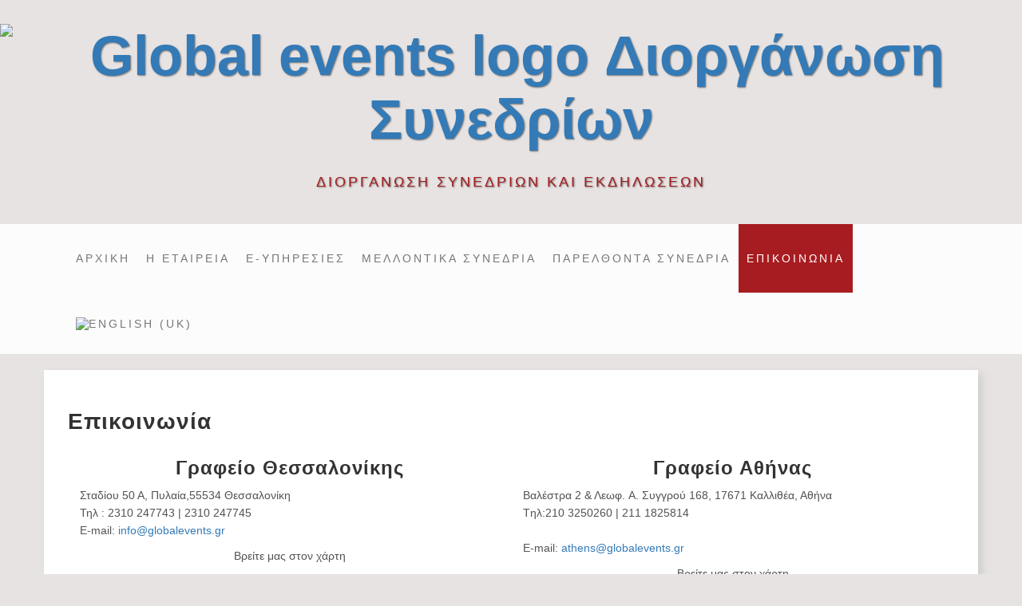

--- FILE ---
content_type: text/javascript
request_url: https://www.globalevents.gr/js/scroll.js
body_size: 3852
content:
;(function(window){'use strict';var docElem=window.document.documentElement;function getViewportH(){var client=docElem['clientHeight'],inner=window['innerHeight'];return(client<inner)?inner:client;}function getOffset(el){var offsetTop=0,offsetLeft=0;do{if(!isNaN(el.offsetTop)){offsetTop+=el.offsetTop;}if(!isNaN(el.offsetLeft)){offsetLeft+=el.offsetLeft;}}while(el=el.offsetParent)return{top:offsetTop,left:offsetLeft}}function isElementInViewport(el,h){var scrolled=window.pageYOffset,viewed=scrolled+getViewportH(),elH=el.offsetHeight,elTop=getOffset(el).top,elBottom=elTop+elH,h=h||0;return(elTop+elH*h)<=viewed&&(elBottom)>=scrolled;}function extend(a,b){for(var key in b){if(b.hasOwnProperty(key)){a[key]=b[key];}}return a;}function scrollReveal(options){this.options=extend(this.defaults,options);this._init();}scrollReveal.prototype={defaults:{axis:'y',distance:'25px',duration:'0.66s',delay:'0s',viewportFactor:0.33},_init:function(){var self=this;this.elems=Array.prototype.slice.call(docElem.querySelectorAll('[data-scrollReveal]'));this.scrolled=false;this.elems.forEach(function(el,i){self.animate(el);});var scrollHandler=function(){if(!self.scrolled){self.scrolled=true;setTimeout(function(){self._scrollPage();},60);}};var resizeHandler=function(){function delayed(){self._scrollPage();self.resizeTimeout=null;}if(self.resizeTimeout){clearTimeout(self.resizeTimeout);}self.resizeTimeout=setTimeout(delayed,200);};window.addEventListener('scroll',scrollHandler,false);window.addEventListener('resize',resizeHandler,false);},_scrollPage:function(){var self=this;this.elems.forEach(function(el,i){if(isElementInViewport(el,self.options.viewportFactor)){self.animate(el);}});this.scrolled=false;},parseLanguage:function(el){var words=el.getAttribute('data-scrollreveal').split(/[, ]+/),enterFrom,parsed={};function filter(words){var ret=[],blacklist=["from","the","and","then","but"];words.forEach(function(word,i){if(blacklist.indexOf(word)>-1){return;}ret.push(word);});return ret;}words=filter(words);words.forEach(function(word,i){switch(word){case"enter":enterFrom=words[i+1];if(enterFrom=="top"||enterFrom=="bottom"){parsed.axis="y";}if(enterFrom=="left"||enterFrom=="right"){parsed.axis="x";}return;case"after":parsed.delay=words[i+1];return;case"wait":parsed.delay=words[i+1];return;case"move":parsed.distance=words[i+1];return;case"over":parsed.duration=words[i+1];return;case"trigger":parsed.eventName=words[i+1];return;default:return;}});if(enterFrom=="top"||enterFrom=="left"){if(!typeof parsed.distance=="undefined"){parsed.distance="-"+parsed.distance;}else{parsed.distance="-"+this.options.distance;}}return parsed;},genCSS:function(el,axis){var parsed=this.parseLanguage(el);var dist=parsed.distance||this.options.distance,dur=parsed.duration||this.options.duration,delay=parsed.delay||this.options.delay,axis=parsed.axis||this.options.axis;var transition="-webkit-transition: all "+dur+" ease "+delay+";"+"-moz-transition: all "+dur+" ease "+delay+";"+"-o-transition: all "+dur+" ease "+delay+";"+"transition: all "+dur+" ease "+delay+";";var initial="-webkit-transform: translate"+axis+"("+dist+");"+"-moz-transform: translate"+axis+"("+dist+");"+"transform: translate"+axis+"("+dist+");"+"opacity: 0;";var target="-webkit-transform: translate"+axis+"(0);"+"-moz-transform: translate"+axis+"(0);"+"transform: translate"+axis+"(0);"+"opacity: 1;";return{transition:transition,initial:initial,target:target,totalDuration:((parseFloat(dur)+parseFloat(delay))*1000)};},animate:function(el){var css=this.genCSS(el);if(!el.getAttribute('data-sr-init')){el.setAttribute('style',css.initial);el.setAttribute('data-sr-init',true);}if(el.getAttribute('data-sr-complete')){return;}if(isElementInViewport(el,this.options.viewportFactor)){el.setAttribute('style',css.target+css.transition);setTimeout(function(){el.removeAttribute('style');el.setAttribute('data-sr-complete',true);},css.totalDuration);}}};document.addEventListener("DOMContentLoaded",function(evt){window.scrollReveal=new scrollReveal();});})(window);